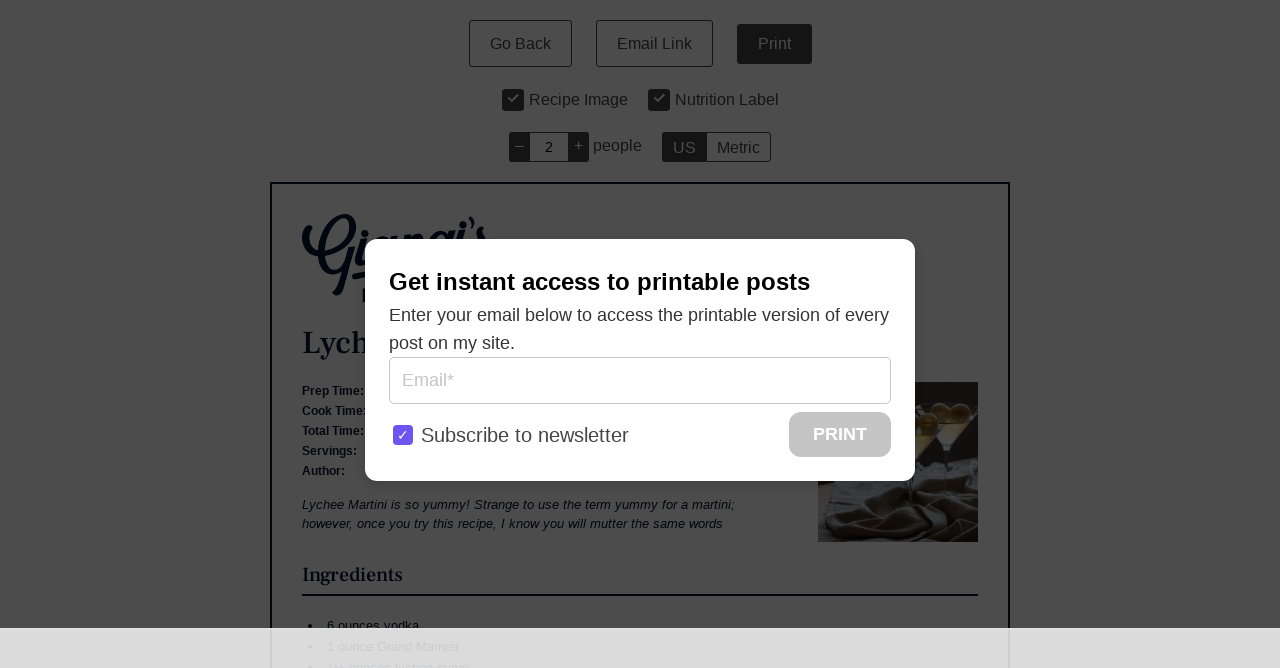

--- FILE ---
content_type: text/html; charset=UTF-8
request_url: https://www.giangiskitchen.com/wprm_print/19266
body_size: 6203
content:
<!DOCTYPE html>
<html lang="en-US">
	<head>
		<title>Lychee Martini - Giangi&#039;s Kitchen</title>
		<meta http-equiv="Content-Type" content="text/html; charset=UTF-8" />
		<meta name="viewport" content="width=device-width, initial-scale=1"/>
		<meta name="robots" content="noindex">
						<link rel="stylesheet" type="text/css" href="https://www.giangiskitchen.com/wp-content/plugins/wp-recipe-maker/dist/public-modern.css?ver=10.2.4"/><link rel="stylesheet" type="text/css" href="https://www.giangiskitchen.com/wp-content/plugins/wp-recipe-maker/dist/print.css?ver=10.2.4"/><script src="https://www.giangiskitchen.com/wp-content/plugins/wp-recipe-maker/dist/print.js?ver=10.2.4"></script><style> .tippy-box[data-theme~="wprm"] { background-color: #333333; color: #FFFFFF; } .tippy-box[data-theme~="wprm"][data-placement^="top"] > .tippy-arrow::before { border-top-color: #333333; } .tippy-box[data-theme~="wprm"][data-placement^="bottom"] > .tippy-arrow::before { border-bottom-color: #333333; } .tippy-box[data-theme~="wprm"][data-placement^="left"] > .tippy-arrow::before { border-left-color: #333333; } .tippy-box[data-theme~="wprm"][data-placement^="right"] > .tippy-arrow::before { border-right-color: #333333; } .tippy-box[data-theme~="wprm"] a { color: #FFFFFF; } .wprm-comment-rating svg { width: 20px !important; height: 20px !important; } img.wprm-comment-rating { width: 100px !important; height: 20px !important; } body { --comment-rating-star-color: #f9ab1d; } body { --wprm-popup-font-size: 16px; } body { --wprm-popup-background: #ffffff; } body { --wprm-popup-title: #000000; } body { --wprm-popup-content: #444444; } body { --wprm-popup-button-background: #444444; } body { --wprm-popup-button-text: #ffffff; } body { --wprm-popup-accent: #747B2D; }</style><script>var wprm_print_settings = {"print_remove_links":true};</script><style>@media print { .wprm-print-recipe + .wprm-print-recipe { page-break-before: always; } }</style><style type="text/css">:root {
	--gk-navy: #071633;	
	--gk-white: #FFFFFF;
	--gk-darkgrey: #666;
	--gk-grey: #eee;
	--gk-lightgrey: #f8f8f8;
	--gk-red: #c30213;
	--gk-navy-hover: #00010A;
	--gk-red-hover: #AC010A;
	--gk-yellow: #F9AB1D;
	--gk-yellow-hover: #F68F10;
}

img {max-width:100%;height:auto;}

#wprm-print-content {position:relative;width:740px;max-width:100%;box-sizing:border-box;margin:0 auto 30px auto;font-family:"Noto Sans",sans-serif;line-height:1.5;font-size:13px;color:var(--gk-navy);}

.wprm-recipe-template-giangi-recipe-print .giangi-recipe-wrap {border:2px solid var(--gk-navy);padding:30px;position:relative;}

h2,h3,h4,h5,h6 {font-family:"Frank Ruhl Libre",serif;font-weight:500;}

@media print {
	#wprm-print-content {width:auto;margin-bottom:0;border:none;padding:0;background:none;}
	.wprm-recipe-template-giangi-recipe-print .giangi-recipe-wrap {border:none;padding:0;}
}

.wprm-recipe-template-giangi-recipe-print .gkr-logo img {display:block;}
.wprm-recipe-template-giangi-recipe-print .gkr-logo {margin-bottom:10px;}

.wprm-recipe-template-giangi-recipe-print a {color:inherit;text-decoration:underline;font-weight:bold;}

.wprm-recipe-template-giangi-recipe-print .gkr-intro {display:flex;flex-direction:row-reverse;}
.wprm-recipe-template-giangi-recipe-print .wprm-recipe-image {width:160px;margin-left:30px;flex-shrink:0;}
.wprm-recipe-template-giangi-recipe-print .wprm-recipe-image img {display:block;width:100%;}
.wprm-recipe-template-giangi-recipe-print .gkr-left {flex-grow:1;min-width:0;}

.wprm-recipe-template-giangi-recipe-print h2 {margin:0 0 20px 0;font-size:32px;line-height:38px;}

.wprm-recipe-template-giangi-recipe-print .wprm-recipe-summary {font-style:italic;}

.wprm-recipe-template-giangi-recipe-print .wprm-recipe-details-container-customtable {display:table;}
.wprm-recipe-template-giangi-recipe-print .wprm-recipe-details-container-customtable>div {display:table-row;}
.wprm-recipe-template-giangi-recipe-print .wprm-recipe-details-container-customtable>div>span {display:table-cell;padding-top:2px;}
.wprm-recipe-template-giangi-recipe-print .wprm-recipe-details-container-customtable>div:first-child>span {padding-top:0;}
.wprm-recipe-template-giangi-recipe-print .wprm-recipe-details-container-customtable>div>span:first-child {padding-right:20px;}

.wprm-recipe-template-giangi-recipe-print .wprm-recipe-meta-container {display:block;font-size:12px;line-height:18px;}

.wprm-recipe-template-giangi-recipe-print .wprm-recipe-equipment-container,
.wprm-recipe-template-giangi-recipe-print .wprm-recipe-instructions-container,
.wprm-recipe-template-giangi-recipe-print .wprm-recipe-ingredients-container,
.wprm-recipe-template-giangi-recipe-print .wprm-recipe-video-container,
.wprm-recipe-template-giangi-recipe-print .wprm-recipe-notes-container,
.wprm-recipe-template-giangi-recipe-print .wprm-recipe-nutrition-container {
	margin-top:20px;
}

.wprm-recipe-template-giangi-recipe-print .wprm-recipe-summary {margin-top:15px;}

.wprm-recipe-template-giangi-recipe-print .wprm-recipe-video .fluid-width-video-wrapper-b {margin:0;}

.wprm-recipe-template-giangi-recipe-print h3 {margin:0 0 20px 0 !important;font-size:20px !important;line-height:26px !important;border-bottom:2px solid var(--gk-navy);padding-bottom:6px;}

.wprm-recipe-template-giangi-recipe-print .wprm-recipe-notes>:last-child {margin-bottom:0;}
.wprm-recipe-template-giangi-recipe-print .wprm-recipe-notes-container h3 {border-bottom:none;padding-bottom:0;margin-bottom:10px !important;}

.wprm-recipe-template-giangi-recipe-print h4, .wprm-recipe-template-giangi-recipe-print h4.wprm-recipe-group-name {margin:15px 0 10px 0 !important;font-size:18px !important;line-height:24px !important;font-weight:bold !important;font-family:inherit;letter-spacing:0;text-transform:none;}

.wprm-recipe-template-giangi-recipe-print span.wprm-recipe-servings {font-weight:inherit;}
.wprm-recipe-template-giangi-recipe-print .wprm-recipe-details-unit {font-size:inherit;}

.wprm-recipe-template-giangi-recipe-print .wprm-recipe-ingredients-header.wprm-header-has-actions {display:flex;flex-wrap:wrap;row-gap:10px;align-items:center;}
.wprm-recipe-template-giangi-recipe-print .wprm-recipe-ingredients-header.wprm-header-has-actions>span.ing {flex-grow:1;}
.wprm-recipe-template-giangi-recipe-print .wprm-recipe-ingredients-header.wprm-header-has-actions button {font-size:13px;line-height:20px;text-transform:uppercase;letter-spacing:0.0625em;padding:3px 8px;font-weight:bold;}
.wprm-recipe-template-giangi-recipe-print .wprm-recipe-ingredients-header.wprm-header-has-actions>div {margin-left:3px;}

.wprm-recipe-template-giangi-recipe-print .wprm-unit-conversion-container {color:var(--gk-navy) !important;}

.wprm-recipe-template-giangi-recipe-print .wprm-recipe-ingredients-container.oldformat .wprm-recipe-ingredient-amount, 
.wprm-recipe-template-giangi-recipe-print .wprm-recipe-ingredients-container.oldformat .wprm-recipe-ingredient-unit, 
.wprm-recipe-template-giangi-recipe-print .wprm-recipe-ingredients-container.oldformat .wprm-recipe-ingredient-name {display:none;}

.wprm-recipe-template-giangi-recipe-print ul.wprm-recipe-ingredients {padding-left:1.6em;}
.wprm-recipe-template-giangi-recipe-print ul.wprm-recipe-ingredients>li {margin:0 0 2px 0;padding-left:0.3125em;}
.wprm-recipe-template-giangi-recipe-print ul.wprm-recipe-ingredients>li:last-child {margin-bottom:0;}
.wprm-recipe-template-giangi-recipe-print ul.wprm-recipe-ingredients>li p {margin:0;}

.wprm-recipe-template-giangi-recipe-print .wprm-recipe-instructions-container .wprm-recipe-instruction-media {margin:30px 0;}
.wprm-recipe-template-giangi-recipe-print .wprm-recipe-instructions-container li:last-child .wprm-recipe-instruction-media {margin-bottom:0;}
.wprm-recipe-template-giangi-recipe-print .wprm-recipe-instructions-container .wprm-recipe-instruction-media > * {vertical-align:bottom;}

.wprm-recipe-template-giangi-recipe-print ul.wprm-recipe-instructions {list-style:none;counter-reset:ol-circles;padding-left:0;}
.wprm-recipe-template-giangi-recipe-print ul.wprm-recipe-instructions>li {counter-increment:ol-circles;padding-left:1.7777777777em;position:relative;margin:0 0 0.8em 0;list-style:none !important;}
.wprm-recipe-template-giangi-recipe-print ul.wprm-recipe-instructions>li:last-child {margin-bottom:0;}
.wprm-recipe-template-giangi-recipe-print ul.wprm-recipe-instructions>li p {margin:0;}
.wprm-recipe-template-giangi-recipe-print ul.wprm-recipe-instructions>li:before {display:block;content:counter(ol-circles);background:var(--gk-navy);border-radius:50%;text-align:center;font-weight:bold;color:var(--gk-white);position:absolute;left:0;top:0.2916666666666em;font-size:0.6666666666em;width:1.6666666666em;height:1.6666666666em;line-height:1.6666666666em;}

.wprm-recipe-template-giangi-recipe-print .wprm-recipe-notes-container {background:var(--gk-lightgrey);padding:15px;}

.wprm-recipe-template-giangi-recipe-print .wprm-recipe-equipment-container ul, 
.wprm-recipe-template-giangi-recipe-print .wprm-recipe-notes-container ul,
.wprm-recipe-template-giangi-recipe-print .wprm-recipe-notes-container ol {margin:0.8em 0;padding:0 0 0 1.6em;}

.wprm-recipe-template-giangi-recipe-print .wprm-recipe-notes-container li, 
.wprm-recipe-template-giangi-recipe-print .wprm-recipe-equipment-container li {margin:0 0 2px 0;padding:0 0 0 0.3125em;}

.wprm-recipe-template-giangi-recipe-print .wprm-nutrition-label-container-simple {font-size:13px;line-height:22px;}
.wprm-recipe-template-giangi-recipe-print .wprm-nutrition-label-container-simple .wprm-nutrition-label-text-nutrition-unit {font-size:inherit;}
.wprm-recipe-template-giangi-recipe-print .wprm-nutrition-label-container-simple .wprm-nutrition-label-text-nutrition-container {display:inline-block;}

.wprm-recipe-template-giangi-recipe-print .wprm-recipe-nutrition-container .disclaimer {font-size:12px;line-height:18px;font-style:italic;margin-top:15px;}

#wprm-print-footer {font-size:10px;line-height:18px;margin-top:20px;}
#wprm-print-footer p {margin:0;}

.notop>:first-child {margin-top:0;}
.notop>:first-child>:first-child {margin-top:0;}
.notop>:first-child>:first-child>:first-child {margin-top:0;}
.notop>:first-child>:first-child>:first-child>:first-child {margin-top:0;}

.nobot>:last-child {margin-bottom:0;}
.nobot>:last-child>:last-child {margin-bottom:0;}
.nobot>:last-child>:last-child>:last-child {margin-bottom:0;}
.nobot>:last-child>:last-child>:last-child>:last-child {margin-bottom:0;}

</style><link rel="stylesheet" type="text/css" href="https://www.giangiskitchen.com/wp-content/plugins/wp-recipe-maker-premium/dist/public-pro.css?ver=10.2.4"/><link rel="stylesheet" type="text/css" href="https://www.giangiskitchen.com/wp-content/plugins/wp-recipe-maker-premium/dist/print.css?ver=10.2.4"/><script src="https://www.giangiskitchen.com/wp-content/plugins/wp-recipe-maker-premium/dist/print.js?ver=10.2.4"></script><script>wprmp_public = { settings : {"recipe_template_mode":"modern","features_adjustable_servings":true,"adjustable_servings_round_to_decimals":"2","unit_conversion_remember":true,"unit_conversion_temperature":"none","unit_conversion_temperature_precision":"round_5","unit_conversion_system_1_temperature":"F","unit_conversion_system_2_temperature":"C","unit_conversion_advanced_servings_conversion":false,"unit_conversion_system_1_length_unit":"inch","unit_conversion_system_2_length_unit":"cm","fractions_enabled":false,"fractions_use_mixed":true,"fractions_use_symbols":true,"fractions_max_denominator":"8","unit_conversion_system_1_fractions":true,"unit_conversion_system_2_fractions":true,"unit_conversion_enabled":true,"decimal_separator":"point"} };</script><script>var wprm_print_url = "https:\/\/www.giangiskitchen.com\/lychee-martini\/";</script><style type="text/css">@font-face {font-family:Frank Ruhl Libre;font-style:normal;font-weight:500;src:url(/cf-fonts/v/frank-ruhl-libre/5.0.18/hebrew/wght/normal.woff2);unicode-range:U+0590-05FF,U+200C-2010,U+20AA,U+25CC,U+FB1D-FB4F;font-display:swap;}@font-face {font-family:Frank Ruhl Libre;font-style:normal;font-weight:500;src:url(/cf-fonts/v/frank-ruhl-libre/5.0.18/latin/wght/normal.woff2);unicode-range:U+0000-00FF,U+0131,U+0152-0153,U+02BB-02BC,U+02C6,U+02DA,U+02DC,U+0304,U+0308,U+0329,U+2000-206F,U+2074,U+20AC,U+2122,U+2191,U+2193,U+2212,U+2215,U+FEFF,U+FFFD;font-display:swap;}@font-face {font-family:Frank Ruhl Libre;font-style:normal;font-weight:500;src:url(/cf-fonts/v/frank-ruhl-libre/5.0.18/latin-ext/wght/normal.woff2);unicode-range:U+0100-02AF,U+0304,U+0308,U+0329,U+1E00-1E9F,U+1EF2-1EFF,U+2020,U+20A0-20AB,U+20AD-20CF,U+2113,U+2C60-2C7F,U+A720-A7FF;font-display:swap;}</style>			</head>
	<body class="wprm-print wprm-print-recipe">
				<div id="wprm-print-header">
			<div id="wprm-print-header-main">
								<a href="https://www.giangiskitchen.com/lychee-martini/" id="wprm-print-button-back" class="wprm-print-button">Go Back</a>
				<a href="#" id="wprm-print-button-email" class="wprm-print-button">Email Link</a>				<button id="wprm-print-button-print" class="wprm-print-button" type="button">Print</button>
			</div>
						<div id="wprm-print-header-options"><div class="wprm-print-toggle-container"><input type="checkbox" id="wprm-print-toggle-recipe-image" class="wprm-print-toggle" value="1" checked="checked"/><label for="wprm-print-toggle-recipe-image">Recipe Image</label></div><div class="wprm-print-toggle-container"><input type="checkbox" id="wprm-print-toggle-recipe-nutrition" class="wprm-print-toggle" value="1"  checked="checked"/><label for="wprm-print-toggle-recipe-nutrition">Nutrition Label</label></div><div class="wprm-print-spacer"></div><div class="wprm-print-spacer"></div><div id="wprm-print-servings-container"><span class="wprm-print-servings-decrement wprm-print-servings-change">–</span><input id="wprm-print-servings" type="text" value="2" min="1"><span class="wprm-print-servings-increment wprm-print-servings-change">+</span>&nbsp;<span id="wprm-print-servings-unit">servings</span></div><div id="wprm-print-unit-conversion-container" class="wprm-print-option-container"><a href="#" role="button" class="wprm-unit-conversion wprm-print-option wprmpuc-active" data-system="1" aria-label="Change unit system to US">US</a><a href="#" role="button" class="wprm-unit-conversion wprm-print-option" data-system="2" aria-label="Change unit system to Metric">Metric</a></div></div>
					</div>
		<div id="wprm-print-content" class="wprm-print-has-footer"><div id="wprm-print-recipe-0" data-recipe-id="19266" class="wprm-print-recipe wprm-print-recipe-19266"  data-servings="2"><div class="wprm-recipe wprm-recipe-template-giangi-recipe-print"><div class="giangi-recipe-wrap notop nobot">

	<div class="gkr-logo"><img src="/wp-content/themes/gk2023/images/logo.svg" width="193" height="100" alt="Giangi's Kitchen" /></div>
	
	<h2 class="wprm-recipe-name wprm-block-text-500">Lychee Martini</h2>
	
	<div class="gkr-intro">
		
		<div class="wprm-recipe-image wprm-block-image-normal"><img style="border-width: 0px;border-style: solid;border-color: #666666;" width="240" height="240" src="https://www.giangiskitchen.com/wp-content/uploads/2021/12/lychee-martini35-1-of-1-scaled-240x240.jpg" class="skip-lazy disable-lazyload attachment-240x240 size-240x240" alt="Lychee martini" decoding="async" loading="lazy" srcset="https://www.giangiskitchen.com/wp-content/uploads/2021/12/lychee-martini35-1-of-1-scaled-240x240.jpg 240w, https://www.giangiskitchen.com/wp-content/uploads/2021/12/lychee-martini35-1-of-1-scaled-150x150.jpg 150w, https://www.giangiskitchen.com/wp-content/uploads/2021/12/lychee-martini35-1-of-1-scaled-500x500.jpg 500w, https://www.giangiskitchen.com/wp-content/uploads/2021/12/lychee-martini35-1-of-1-scaled-220x220.jpg 220w, https://www.giangiskitchen.com/wp-content/uploads/2021/12/lychee-martini35-1-of-1-scaled-320x320.jpg 320w, https://www.giangiskitchen.com/wp-content/uploads/2021/12/lychee-martini35-1-of-1-scaled-450x450.jpg 450w, https://www.giangiskitchen.com/wp-content/uploads/2021/12/lychee-martini35-1-of-1-scaled-480x480.jpg 480w, https://www.giangiskitchen.com/wp-content/uploads/2021/12/lychee-martini35-1-of-1-scaled-960x960.jpg 960w" sizes="auto, (max-width: 280px) calc(100vw - 40px), 240px" /></div>
		
		<div class="gkr-left">
			<div class="wprm-recipe-meta-container wprm-recipe-custom-container wprm-recipe-details-container wprm-recipe-details-container-customtable wprm-block-text-normal"><div class="wprm-recipe-block-container wprm-recipe-block-container-customtable wprm-block-text-normal wprm-recipe-time-container wprm-recipe-prep-time-container" style=""><span class="wprm-recipe-details-label wprm-block-text-bold wprm-recipe-time-label wprm-recipe-prep-time-label">Prep Time: </span><span class="wprm-recipe-time wprm-block-text-normal"><span class="wprm-recipe-details wprm-recipe-details-minutes wprm-recipe-prep_time wprm-recipe-prep_time-minutes">2<span class="sr-only screen-reader-text wprm-screen-reader-text"> minutes</span></span> <span class="wprm-recipe-details-unit wprm-recipe-details-minutes wprm-recipe-prep_time-unit wprm-recipe-prep_timeunit-minutes" aria-hidden="true">minutes</span></span></div><div class="wprm-recipe-block-container wprm-recipe-block-container-customtable wprm-block-text-normal wprm-recipe-time-container wprm-recipe-cook-time-container" style=""><span class="wprm-recipe-details-label wprm-block-text-bold wprm-recipe-time-label wprm-recipe-cook-time-label">Cook Time: </span><span class="wprm-recipe-time wprm-block-text-normal"><span class="wprm-recipe-details wprm-recipe-details-minutes wprm-recipe-cook_time wprm-recipe-cook_time-minutes">2<span class="sr-only screen-reader-text wprm-screen-reader-text"> minutes</span></span> <span class="wprm-recipe-details-unit wprm-recipe-details-minutes wprm-recipe-cook_time-unit wprm-recipe-cook_timeunit-minutes" aria-hidden="true">minutes</span></span></div><div class="wprm-recipe-block-container wprm-recipe-block-container-customtable wprm-block-text-normal wprm-recipe-time-container wprm-recipe-total-time-container" style=""><span class="wprm-recipe-details-label wprm-block-text-bold wprm-recipe-time-label wprm-recipe-total-time-label">Total Time: </span><span class="wprm-recipe-time wprm-block-text-normal"><span class="wprm-recipe-details wprm-recipe-details-minutes wprm-recipe-total_time wprm-recipe-total_time-minutes">4<span class="sr-only screen-reader-text wprm-screen-reader-text"> minutes</span></span> <span class="wprm-recipe-details-unit wprm-recipe-details-minutes wprm-recipe-total_time-unit wprm-recipe-total_timeunit-minutes" aria-hidden="true">minutes</span></span></div><div class="wprm-recipe-block-container wprm-recipe-block-container-customtable wprm-block-text-normal wprm-recipe-servings-container" style=""><span class="wprm-recipe-details-label wprm-block-text-bold wprm-recipe-servings-label">Servings: </span><span class="wprm-recipe-servings-with-unit"><span class="wprm-recipe-servings wprm-recipe-details wprm-recipe-servings-19266 wprm-recipe-servings-adjustable-tooltip wprm-block-text-normal" data-recipe="19266" aria-label="Adjust recipe servings">2</span> <span class="wprm-recipe-servings-unit wprm-recipe-details-unit wprm-block-text-normal">people</span></span></div><div class="wprm-recipe-block-container wprm-recipe-block-container-customtable wprm-block-text-normal wprm-recipe-author-container" style=""><span class="wprm-recipe-details-label wprm-block-text-bold wprm-recipe-author-label">Author: </span><span class="wprm-recipe-details wprm-recipe-author wprm-block-text-normal"><a href="https://www.giangiskitchen.com/my-story/" target="_self">Giangi Townsend</a></span></div></div>

			<div class="wprm-recipe-summary wprm-block-text-normal"><span style="display: block;">Lychee Martini is so yummy! Strange to use the term yummy for a martini; however, once you try this recipe, I know you will mutter the same words</span></div>
		</div>
	</div>

	<div id="recipe-19266-ingredients" class="wprm-recipe-ingredients-container wprm-recipe-ingredients-no-images wprm-recipe-19266-ingredients-container wprm-block-text-normal wprm-ingredient-style-regular wprm-recipe-images-before" data-recipe="19266" data-servings="2"><h3 class="wprm-recipe-header wprm-recipe-ingredients-header wprm-block-text-medium wprm-align-left wprm-header-decoration-none" style="">Ingredients</h3><div class="wprm-recipe-ingredient-group"><ul class="wprm-recipe-ingredients"><li class="wprm-recipe-ingredient" style="list-style-type: disc;" data-uid="0"><span class="wprm-recipe-ingredient-amount">6</span>&#32;<span class="wprm-recipe-ingredient-unit">ounces</span>&#32;<span class="wprm-recipe-ingredient-name">vodka</span></li><li class="wprm-recipe-ingredient" style="list-style-type: disc;" data-uid="1"><span class="wprm-recipe-ingredient-amount">1</span>&#32;<span class="wprm-recipe-ingredient-unit">ounce</span>&#32;<span class="wprm-recipe-ingredient-name">Grand Marnier</span></li><li class="wprm-recipe-ingredient" style="list-style-type: disc;" data-uid="2"><span class="wprm-recipe-ingredient-amount">1½</span>&#32;<span class="wprm-recipe-ingredient-unit">ounces</span>&#32;<span class="wprm-recipe-ingredient-name">lychee syrup</span>,&#32;<span class="wprm-recipe-ingredient-notes wprm-recipe-ingredient-notes-normal"><a href="https://amzn.to/3p3feas" target="_blank" rel="nofollow sponsored noopener"></a></span></li><li class="wprm-recipe-ingredient" style="list-style-type: disc;" data-uid="3"><span class="wprm-recipe-ingredient-amount">4</span>&#32;<span class="wprm-recipe-ingredient-name">lychees </span>,&#32;<span class="wprm-recipe-ingredient-notes wprm-recipe-ingredient-notes-normal">for garnish</span></li></ul></div><div class="wprm-unit-conversion-container wprm-unit-conversion-container-19266 wprm-unit-conversion-container-links wprm-block-text-normal" style=""><a href="#" role="button" class="wprm-unit-conversion wprmpuc-active" data-system="1" data-recipe="19266" style="" aria-label="Change unit system to US">US</a> - <a href="#" role="button" class="wprm-unit-conversion" data-system="2" data-recipe="19266" style="" aria-label="Change unit system to Metric">Metric</a></div></div>

	<div id="recipe-19266-instructions" class="wprm-recipe-instructions-container wprm-recipe-19266-instructions-container wprm-block-text-normal" data-recipe="19266"><h3 class="wprm-recipe-header wprm-recipe-instructions-header wprm-block-text-medium wprm-align-left wprm-header-decoration-none" style="">Instructions</h3><div class="wprm-recipe-instruction-group"><ul class="wprm-recipe-instructions"><li id="wprm-recipe-19266-step-0-0" class="wprm-recipe-instruction" style="list-style-type: decimal;"><div class="wprm-recipe-instruction-text"><span style="display: block;">Place your martini glasses in the freezer a couple of minutes before serving, optional.</span></div></li><li id="wprm-recipe-19266-step-0-1" class="wprm-recipe-instruction" style="list-style-type: decimal;"><div class="wprm-recipe-instruction-text"><span style="display: block;">In a martini shaker add the vodka, Grand Marnier, lychee syrup, and fill with ice cubes. Shake vigorously for a couple of seconds.</span></div></li><li id="wprm-recipe-19266-step-0-2" class="wprm-recipe-instruction" style="list-style-type: decimal;"><div class="wprm-recipe-instruction-text"><span style="display: block;">Pour into 2 martini glasses and garnish with two lychees per glass. </span></div></li></ul></div></div>
		
	

	
	
		<div class="wprm-recipe-nutrition-container">
		<div id="recipe-19266-nutrition" class="wprm-nutrition-label-shortcode-container"><h3 class="wprm-recipe-header wprm-recipe-nutrition-header wprm-block-text-medium wprm-align-left wprm-header-decoration-none" style="">Nutrition</h3><div class="wprm-nutrition-label-container wprm-nutrition-label-container-simple wprm-block-text-normal" style="text-align: left;"><span class="wprm-nutrition-label-text-nutrition-container wprm-nutrition-label-text-nutrition-container-calories"><span class="wprm-nutrition-label-text-nutrition-label  wprm-block-text-normal" style="color: var(--gk-navy)">Calories: </span><span class="wprm-nutrition-label-text-nutrition-value" style="color: var(--gk-navy)">253</span><span class="wprm-nutrition-label-text-nutrition-unit" style="color: var(--gk-navy)">kcal</span></span><span style="color: var(--gk-navy)"> | </span><span class="wprm-nutrition-label-text-nutrition-container wprm-nutrition-label-text-nutrition-container-carbohydrates"><span class="wprm-nutrition-label-text-nutrition-label  wprm-block-text-normal" style="color: var(--gk-navy)">Carbohydrates: </span><span class="wprm-nutrition-label-text-nutrition-value" style="color: var(--gk-navy)">8</span><span class="wprm-nutrition-label-text-nutrition-unit" style="color: var(--gk-navy)">g</span></span><span style="color: var(--gk-navy)"> | </span><span class="wprm-nutrition-label-text-nutrition-container wprm-nutrition-label-text-nutrition-container-protein"><span class="wprm-nutrition-label-text-nutrition-label  wprm-block-text-normal" style="color: var(--gk-navy)">Protein: </span><span class="wprm-nutrition-label-text-nutrition-value" style="color: var(--gk-navy)">1</span><span class="wprm-nutrition-label-text-nutrition-unit" style="color: var(--gk-navy)">g</span></span><span style="color: var(--gk-navy)"> | </span><span class="wprm-nutrition-label-text-nutrition-container wprm-nutrition-label-text-nutrition-container-fat"><span class="wprm-nutrition-label-text-nutrition-label  wprm-block-text-normal" style="color: var(--gk-navy)">Fat: </span><span class="wprm-nutrition-label-text-nutrition-value" style="color: var(--gk-navy)">1</span><span class="wprm-nutrition-label-text-nutrition-unit" style="color: var(--gk-navy)">g</span></span><span style="color: var(--gk-navy)"> | </span><span class="wprm-nutrition-label-text-nutrition-container wprm-nutrition-label-text-nutrition-container-saturated_fat"><span class="wprm-nutrition-label-text-nutrition-label  wprm-block-text-normal" style="color: var(--gk-navy)">Saturated Fat: </span><span class="wprm-nutrition-label-text-nutrition-value" style="color: var(--gk-navy)">1</span><span class="wprm-nutrition-label-text-nutrition-unit" style="color: var(--gk-navy)">g</span></span><span style="color: var(--gk-navy)"> | </span><span class="wprm-nutrition-label-text-nutrition-container wprm-nutrition-label-text-nutrition-container-polyunsaturated_fat"><span class="wprm-nutrition-label-text-nutrition-label  wprm-block-text-normal" style="color: var(--gk-navy)">Polyunsaturated Fat: </span><span class="wprm-nutrition-label-text-nutrition-value" style="color: var(--gk-navy)">1</span><span class="wprm-nutrition-label-text-nutrition-unit" style="color: var(--gk-navy)">g</span></span><span style="color: var(--gk-navy)"> | </span><span class="wprm-nutrition-label-text-nutrition-container wprm-nutrition-label-text-nutrition-container-monounsaturated_fat"><span class="wprm-nutrition-label-text-nutrition-label  wprm-block-text-normal" style="color: var(--gk-navy)">Monounsaturated Fat: </span><span class="wprm-nutrition-label-text-nutrition-value" style="color: var(--gk-navy)">1</span><span class="wprm-nutrition-label-text-nutrition-unit" style="color: var(--gk-navy)">g</span></span><span style="color: var(--gk-navy)"> | </span><span class="wprm-nutrition-label-text-nutrition-container wprm-nutrition-label-text-nutrition-container-sodium"><span class="wprm-nutrition-label-text-nutrition-label  wprm-block-text-normal" style="color: var(--gk-navy)">Sodium: </span><span class="wprm-nutrition-label-text-nutrition-value" style="color: var(--gk-navy)">2</span><span class="wprm-nutrition-label-text-nutrition-unit" style="color: var(--gk-navy)">mg</span></span><span style="color: var(--gk-navy)"> | </span><span class="wprm-nutrition-label-text-nutrition-container wprm-nutrition-label-text-nutrition-container-potassium"><span class="wprm-nutrition-label-text-nutrition-label  wprm-block-text-normal" style="color: var(--gk-navy)">Potassium: </span><span class="wprm-nutrition-label-text-nutrition-value" style="color: var(--gk-navy)">39</span><span class="wprm-nutrition-label-text-nutrition-unit" style="color: var(--gk-navy)">mg</span></span><span style="color: var(--gk-navy)"> | </span><span class="wprm-nutrition-label-text-nutrition-container wprm-nutrition-label-text-nutrition-container-fiber"><span class="wprm-nutrition-label-text-nutrition-label  wprm-block-text-normal" style="color: var(--gk-navy)">Fiber: </span><span class="wprm-nutrition-label-text-nutrition-value" style="color: var(--gk-navy)">1</span><span class="wprm-nutrition-label-text-nutrition-unit" style="color: var(--gk-navy)">g</span></span><span style="color: var(--gk-navy)"> | </span><span class="wprm-nutrition-label-text-nutrition-container wprm-nutrition-label-text-nutrition-container-sugar"><span class="wprm-nutrition-label-text-nutrition-label  wprm-block-text-normal" style="color: var(--gk-navy)">Sugar: </span><span class="wprm-nutrition-label-text-nutrition-value" style="color: var(--gk-navy)">8</span><span class="wprm-nutrition-label-text-nutrition-unit" style="color: var(--gk-navy)">g</span></span><span style="color: var(--gk-navy)"> | </span><span class="wprm-nutrition-label-text-nutrition-container wprm-nutrition-label-text-nutrition-container-vitamin_c"><span class="wprm-nutrition-label-text-nutrition-label  wprm-block-text-normal" style="color: var(--gk-navy)">Vitamin C: </span><span class="wprm-nutrition-label-text-nutrition-value" style="color: var(--gk-navy)">14</span><span class="wprm-nutrition-label-text-nutrition-unit" style="color: var(--gk-navy)">mg</span></span><span style="color: var(--gk-navy)"> | </span><span class="wprm-nutrition-label-text-nutrition-container wprm-nutrition-label-text-nutrition-container-calcium"><span class="wprm-nutrition-label-text-nutrition-label  wprm-block-text-normal" style="color: var(--gk-navy)">Calcium: </span><span class="wprm-nutrition-label-text-nutrition-value" style="color: var(--gk-navy)">1</span><span class="wprm-nutrition-label-text-nutrition-unit" style="color: var(--gk-navy)">mg</span></span><span style="color: var(--gk-navy)"> | </span><span class="wprm-nutrition-label-text-nutrition-container wprm-nutrition-label-text-nutrition-container-iron"><span class="wprm-nutrition-label-text-nutrition-label  wprm-block-text-normal" style="color: var(--gk-navy)">Iron: </span><span class="wprm-nutrition-label-text-nutrition-value" style="color: var(--gk-navy)">1</span><span class="wprm-nutrition-label-text-nutrition-unit" style="color: var(--gk-navy)">mg</span></span></div></div>		<p class="disclaimer">Giangi's Kitchen provides nutritional information, but these figures should be considered estimates, as a registered dietician does not calculate them.</p>
	</div>
	
</div>

</div></div><div id="wprm-print-footer"><p>https://www.giangiskitchen.com/lychee-martini/</p><p>© 2026 Giangi’s Kitchen</p></div></div><script>window.wprm_recipes = {"recipe-19266":{"type":"food","name":"Lychee Martini","slug":"wprm-lychee-martini","image_url":"https:\/\/www.giangiskitchen.com\/wp-content\/uploads\/2021\/12\/lychee-martini35-1-of-1-scaled.jpg","rating":{"count":200,"total":1000,"average":5,"type":{"comment":77,"no_comment":0,"user":123},"user":0},"ingredients":[{"uid":0,"amount":"6","unit":"ounces","name":"vodka","notes":"","link":{"url":"","nofollow":"default"},"converted":{"2":{"amount":"170.1","unit":"ml","unit_id":12318}},"unit_id":12248,"id":2950,"conversion_item_snapshot":{"amount":"6","unit":"ounces","timestamp":1768806548000},"type":"ingredient","unit_systems":{"unit-system-1":{"amount":"6","unit":"ounces","unitParsed":"ounces"},"unit-system-2":{"amount":"170.1","unit":"ml","unitParsed":"ml"}}},{"uid":1,"amount":"1","unit":"ounce","name":"Grand Marnier","notes":"","link":{"url":"","nofollow":"default"},"converted":{"2":{"amount":"28.35","unit":"ml","unit_id":12318}},"unit_id":12319,"id":12315,"conversion_item_snapshot":{"amount":"1","unit":"ounce","timestamp":1768806548000},"type":"ingredient","unit_systems":{"unit-system-1":{"amount":"1","unit":"ounce","unitParsed":"ounce"},"unit-system-2":{"amount":"28.35","unit":"ml","unitParsed":"ml"}}},{"uid":2,"amount":"1\u00bd","unit":"ounces","name":"lychee syrup","notes":"<a href=\"https:\/\/amzn.to\/3p3feas\" target=\"_blank\" rel=\"nofollow sponsored noopener\"><\/a>","link":{"url":"","nofollow":"default"},"converted":{"2":{"amount":"42.52","unit":"ml","unit_id":12318}},"unit_id":12248,"id":12316,"conversion_item_snapshot":{"amount":"1\u00bd","unit":"ounces","timestamp":1768806548000},"type":"ingredient","unit_systems":{"unit-system-1":{"amount":"1\u00bd","unit":"ounces","unitParsed":"ounces"},"unit-system-2":{"amount":"42.52","unit":"ml","unitParsed":"ml"}}},{"uid":3,"amount":"4","unit":"","name":"lychees ","notes":"for garnish","link":{"url":"","nofollow":"default"},"converted":{"2":{"amount":"4","unit":""}},"id":12317,"conversion_item_snapshot":{"amount":"4","unit":"","timestamp":1768806548000},"type":"ingredient","unit_systems":{"unit-system-1":{"amount":"4","unit":"","unitParsed":""},"unit-system-2":{"amount":"4","unit":"","unitParsed":""}}}],"originalServings":"2","originalServingsParsed":2,"currentServings":"2","currentServingsParsed":2,"currentServingsFormatted":"2","currentServingsMultiplier":1,"originalSystem":1,"currentSystem":1,"unitSystems":[1,2],"originalAdvancedServings":{"shape":"round","unit":"inch","diameter":0,"width":0,"length":0,"height":0},"currentAdvancedServings":{"shape":"round","unit":"inch","diameter":0,"width":0,"length":0,"height":0}}}</script>		<div id="wprm-print-footer-ad"><!-- AdThrive Head Tag Manual -->
<script data-no-optimize="1" data-cfasync="false">
(function(w, d) {
	w.adthrive = w.adthrive || {};
	w.adthrive.cmd = w.
	adthrive.cmd || [];
	w.adthrive.plugin = 'adthrive-ads-manual';
	w.adthrive.host = 'ads.adthrive.com';var s = d.createElement('script');
	s.async = true;
	s.referrerpolicy='no-referrer-when-downgrade';
	s.src = 'https://' + w.adthrive.host + '/sites/65fb1a3ad213ee5f76bfbd53/ads.min.js?referrer=' + w.encodeURIComponent(w.location.href) + '&cb=' + (Math.floor(Math.random() * 100) + 1);
	var n = d.getElementsByTagName('script')[0];
	n.parentNode.insertBefore(s, n);
})(window, document);
</script>
<!-- End of AdThrive Head Tag --></div>		<div id="print-pdf"></div>
			<script defer src="https://static.cloudflareinsights.com/beacon.min.js/vcd15cbe7772f49c399c6a5babf22c1241717689176015" integrity="sha512-ZpsOmlRQV6y907TI0dKBHq9Md29nnaEIPlkf84rnaERnq6zvWvPUqr2ft8M1aS28oN72PdrCzSjY4U6VaAw1EQ==" data-cf-beacon='{"rayId":"9c04813ee9715401","version":"2025.9.1","serverTiming":{"name":{"cfExtPri":true,"cfEdge":true,"cfOrigin":true,"cfL4":true,"cfSpeedBrain":true,"cfCacheStatus":true}},"token":"0b76b5f4e0f349ecb0579776e4f33faa","b":1}' crossorigin="anonymous"></script>
</body>
</html>

--- FILE ---
content_type: text/html
request_url: https://api.intentiq.com/profiles_engine/ProfilesEngineServlet?at=39&mi=10&dpi=936734067&pt=17&dpn=1&iiqidtype=2&iiqpcid=373eb7d8-cf45-4868-9392-e94c903b65a7&iiqpciddate=1768806552008&pcid=066d3f1d-5bfc-4df4-94eb-11276d0db3cc&idtype=3&gdpr=0&japs=false&jaesc=0&jafc=0&jaensc=0&jsver=0.33&testGroup=A&source=pbjs&ABTestingConfigurationSource=group&abtg=A&vrref=https%3A%2F%2Fwww.giangiskitchen.com%2Fwprm_print%2F19266
body_size: 54
content:
{"abPercentage":97,"adt":1,"ct":2,"isOptedOut":false,"data":{"eids":[]},"dbsaved":"false","ls":true,"cttl":86400000,"abTestUuid":"g_f5b3f6b5-7c12-4da4-a4bb-3060684cfd25","tc":9,"sid":-300933957}

--- FILE ---
content_type: text/html; charset=utf-8
request_url: https://www.google.com/recaptcha/api2/aframe
body_size: 267
content:
<!DOCTYPE HTML><html><head><meta http-equiv="content-type" content="text/html; charset=UTF-8"></head><body><script nonce="oVdRN6pUEC055npY4G2EVw">/** Anti-fraud and anti-abuse applications only. See google.com/recaptcha */ try{var clients={'sodar':'https://pagead2.googlesyndication.com/pagead/sodar?'};window.addEventListener("message",function(a){try{if(a.source===window.parent){var b=JSON.parse(a.data);var c=clients[b['id']];if(c){var d=document.createElement('img');d.src=c+b['params']+'&rc='+(localStorage.getItem("rc::a")?sessionStorage.getItem("rc::b"):"");window.document.body.appendChild(d);sessionStorage.setItem("rc::e",parseInt(sessionStorage.getItem("rc::e")||0)+1);localStorage.setItem("rc::h",'1768806557974');}}}catch(b){}});window.parent.postMessage("_grecaptcha_ready", "*");}catch(b){}</script></body></html>

--- FILE ---
content_type: text/plain
request_url: https://rtb.openx.net/openrtbb/prebidjs
body_size: -228
content:
{"id":"67c2e18e-872b-45ba-9408-5588c29e3ea2","nbr":0}

--- FILE ---
content_type: text/plain
request_url: https://rtb.openx.net/openrtbb/prebidjs
body_size: -228
content:
{"id":"fac79251-af51-42d3-93ad-d4090e6d7d0f","nbr":0}

--- FILE ---
content_type: text/plain; charset=UTF-8
request_url: https://at.teads.tv/fpc?analytics_tag_id=PUB_17002&tfpvi=&gdpr_consent=&gdpr_status=22&gdpr_reason=220&ccpa_consent=&sv=prebid-v1
body_size: 56
content:
NDNkNDYxOGMtNTYyMy00MjgzLTg3NzgtOTUxZDFlZWQ0ZTJhIzktNg==

--- FILE ---
content_type: text/plain
request_url: https://rtb.openx.net/openrtbb/prebidjs
body_size: -85
content:
{"id":"7861e07a-7138-4829-bec3-098696c74a5c","nbr":0}

--- FILE ---
content_type: image/svg+xml
request_url: https://www.giangiskitchen.com/wp-content/themes/gk2023/images/logo.svg
body_size: 10745
content:
<?xml version="1.0" encoding="UTF-8"?>
<svg width="232px" height="120px" viewBox="0 0 232 120" version="1.1" xmlns="http://www.w3.org/2000/svg" xmlns:xlink="http://www.w3.org/1999/xlink">
    <title>Logo/Vertical</title>
    <g id="Logo/Vertical" stroke="none" stroke-width="1" fill="none" fill-rule="evenodd">
        <path d="M130.791151,117.453373 L130.791151,120 L113.039662,120 L113.039662,117.453373 L130.791151,117.453373 Z M117.807884,88.822809 C120.123012,88.822809 121.773128,89.5100459 122.62105,89.9682038 L122.62105,93.1968467 C121.635292,92.6923509 120.077284,92.0514519 118.060693,92.0514519 C114.714733,92.0514519 112.606033,94.4564547 112.606033,97.3868382 C112.606033,100.340064 114.691216,102.721572 117.945721,102.721572 C120.077284,102.721572 121.704537,102.102863 122.735369,101.576177 L122.735369,104.850505 C121.887447,105.308663 120.008693,105.949562 117.693565,105.949562 C112.720352,105.949562 109.076509,102.217729 109.076509,97.3868382 C109.076509,92.5781377 112.720352,88.822809 117.807884,88.822809 Z M156.729267,88.891859 L165.758526,97.5701013 L166.812223,98.5086072 L166.812223,89.1431279 L170.296019,89.1431279 L170.296019,105.880904 L170.1817,105.880904 L161.129578,97.2039666 L160.051711,96.2641554 L160.051711,105.628982 L156.591431,105.628982 L156.591431,88.891859 L156.729267,88.891859 Z M108.547113,89.1432585 L108.547113,92.0977898 L103.918164,92.0977898 L103.918164,105.629113 L100.38864,105.629113 L100.38864,92.0977898 L95.7825552,92.0977898 L95.7825552,89.1432585 L108.547113,89.1432585 Z M92.8482748,89.1435195 L92.8482748,105.629374 L89.3187505,105.629374 L89.3187505,89.1435195 L92.8482748,89.1435195 Z M76.4599939,89.1435848 L76.4599939,96.9283539 L82.8762418,89.1435848 L87.0472603,89.1435848 L81.2039149,96.0355333 L87.1393689,105.629439 L83.1969889,105.629439 L78.8201959,98.3021751 L76.4599939,100.981942 L76.4599939,105.629439 L72.9298164,105.629439 L72.9298164,89.1435848 L76.4599939,89.1435848 Z M153.266244,89.1433237 L153.266244,92.0978551 L146.184985,92.0978551 L146.184985,95.8525312 L152.189031,95.8525312 L152.189031,98.6921967 L146.184985,98.6921967 L146.184985,102.675299 L153.609855,102.675299 L153.609855,105.629178 L142.655461,105.629178 L142.655461,89.1433237 L153.266244,89.1433237 Z M129.200546,89.1433237 L129.200546,95.8068459 L136.007439,95.8068459 L136.007439,89.1433237 L139.53631,89.1433237 L139.53631,105.629178 L136.007439,105.629178 L136.007439,98.737882 L129.200546,98.737882 L129.200546,105.629178 L125.671022,105.629178 L125.671022,89.1433237 L129.200546,89.1433237 Z M56.8692724,1.06833334 C59.8245875,2.31423578 62.07243,4.61546783 63.5494344,7.90741748 C64.5129821,10.2314922 65.0179464,12.6612956 65.0610611,15.1511425 C65.102216,17.6201048 64.7318217,20.1027726 63.9596771,22.5319234 C62.6342273,26.5450476 60.7090917,30.1626679 58.235877,33.2888453 C55.7705013,36.405233 52.8752854,39.1404751 49.6305793,41.4175592 C46.3910992,43.693338 42.7897171,45.5827501 38.927034,47.0342362 C35.2551006,48.4152365 31.4401049,49.4783979 27.578075,50.1976145 C27.7015397,51.4559172 27.953042,52.9256774 28.3267026,54.5775261 C28.7565428,56.4754225 29.3869317,58.3276336 30.1989248,60.0826005 C31.0004658,61.8147246 32.0162737,63.3504022 33.2182587,64.6478637 C34.3555716,65.8767973 35.6940864,66.5601184 37.3115401,66.7389435 C39.0158763,66.9738963 40.5732307,66.8498935 41.9600862,66.3715035 C43.365886,65.8859344 44.6527938,65.1105902 45.7848807,64.0683135 C46.9359119,63.0064574 47.9791565,61.7148697 48.8845647,60.229446 C49.7958522,58.7303166 50.6248299,57.0810786 51.3479806,55.3261117 L55.8965791,39.5803589 L63.9733954,38.8644056 L58.7878755,56.9185696 C58.2443693,58.6604834 57.6139804,60.8520708 56.9117338,63.4502571 C56.2016481,66.0719387 55.4922157,68.7066732 54.784743,71.3551132 C54.0746573,74.0042059 53.4161786,76.4444517 52.8060406,78.6765032 C52.1945961,80.90986 51.7438517,82.5264658 51.4570738,83.5263204 C51.1408995,84.6978211 50.8103536,86.0129041 50.475235,87.4239261 C50.1335839,88.8636646 49.6632419,90.2720761 49.076621,91.6106543 C48.4802013,92.9707699 47.7015241,94.1899139 46.7621467,95.2354538 C45.785534,96.3208051 44.4953599,97.0830964 42.9275534,97.4988323 L42.8726802,97.51058 C42.3958057,97.5947714 41.9319963,97.6254458 41.4832117,97.6019505 C40.6868967,97.5601811 39.9376159,97.3493762 39.2438615,96.9714938 C38.2143353,96.4102177 37.2592798,95.5696089 36.4048253,94.4744678 L35.9194586,93.8538008 L36.4949742,93.4537285 C37.7021852,92.6150775 38.7447765,91.631539 39.5946582,90.5305242 C40.4432335,89.374687 41.2944217,87.8853473 42.1168668,86.1160223 C42.9464978,84.3277705 43.740853,82.3633041 44.4777221,80.2780981 C45.2198171,78.1700494 45.9344756,75.9229871 46.6001401,73.5989124 C47.0659092,71.9738222 47.5179601,70.3343739 47.9497601,68.7027573 C47.018875,69.331256 46.0403025,69.8984059 45.0225348,70.3996385 C43.3175453,71.2350262 41.5335122,71.8204503 39.7194295,72.1382892 C37.8909752,72.4593913 36.0272453,72.4894131 34.1798467,72.2290071 C32.2932529,71.9607693 30.4759039,71.2696165 28.7787534,70.1744755 C27.0652716,69.1583046 25.5804282,67.8380005 24.3915083,66.26708 C23.2313316,64.7340131 22.2573318,63.0508374 21.4989054,61.2638909 C20.7443986,59.4854288 20.1858675,57.5888376 19.8402969,55.6269819 C19.5430669,53.9431535 19.3216142,52.2469249 19.1818181,50.5748442 C16.2879087,50.3620814 13.5527397,49.6520019 11.0390234,48.4596165 C8.26335268,47.1451861 5.88551289,44.965999 3.9714825,41.9807933 C2.66889664,39.9308302 1.67268629,37.6935575 1.00898155,35.3296713 C0.347236578,32.9788382 0.00819843133,30.5888462 0.000176109632,28.22496 C-0.00878613861,25.859116 0.324372733,23.578116 0.987424214,21.4446141 C1.65439521,19.296754 2.6832682,17.3681832 4.04660656,15.7111134 C4.7240296,14.9168424 5.50662633,14.3216287 6.38002517,13.9333039 C7.26322281,13.5423686 8.12812937,13.3648487 8.95253427,13.408576 C9.82462661,13.4568719 10.6157156,13.735552 11.3081635,14.2393952 C12.0482988,14.777176 12.52452,15.5368567 12.7231088,16.4975526 L12.7864743,16.8069071 L12.6127091,17.0412072 C11.3532379,18.731562 10.4007955,20.6144476 9.78151193,22.6389574 C9.16157513,24.6628147 8.87087768,26.7480207 8.91921838,28.8364899 C8.96625257,30.9177801 9.34513913,32.9729643 10.045426,34.9433045 C10.7339544,36.8868862 11.7693599,38.6177051 13.1215929,40.0868127 C14.0465987,41.1003729 15.0826575,41.9083495 16.2055989,42.4918156 C17.1201527,42.9682476 18.0843536,43.3448247 19.0818705,43.6169784 C19.2464902,39.5836221 19.8729595,35.5202442 20.9462537,31.5286573 C22.0868329,27.2818856 23.6755434,23.18457 25.6686174,19.3496184 C26.802664,17.1867474 28.1281137,15.0676038 29.6116506,13.0489677 C31.0984537,11.0251105 32.7635948,9.17028873 34.5593865,7.53606154 C36.3610574,5.89596054 38.3606639,4.45491676 40.5046392,3.252089 C42.6564536,2.04469272 44.9950982,1.13620859 47.4552478,0.55208985 C50.7874898,-0.328330467 53.9603381,-0.155379108 56.8692724,1.06833334 Z M216.861961,15.202049 C217.408734,15.4376544 217.747119,15.6628175 217.958773,15.9317079 C218.44218,16.483847 218.616598,17.167168 218.422582,17.8237305 C218.232486,18.3784802 217.824856,18.7570152 217.201653,18.9730413 C217.169644,19.0317795 217.117383,19.1355503 217.045526,19.3111122 C216.895931,19.6759417 216.79337,20.1386682 216.742416,20.6881966 C216.705834,21.3532436 216.884825,22.1279351 217.278083,22.9633228 C217.717723,23.9024813 218.257309,24.9310524 218.881166,26.0229303 C219.703611,27.4528791 220.49274,28.997041 221.224383,30.6116888 C221.886128,32.072312 222.297024,33.6615065 222.450538,35.3466402 C222.846409,35.2905126 223.231175,35.1410565 223.600263,34.9093669 C224.615418,34.1823186 225.261485,33.3116879 225.261485,33.3116879 C225.645597,32.7895706 226.147948,31.9594041 226.469349,31.3008836 C226.507891,31.1958075 226.545126,31.0894261 226.59804,30.9882659 C227.197072,29.8402605 228.500965,29.4062504 229.51024,30.0190856 C229.991687,30.3114713 230.313741,30.790514 230.460069,31.3341686 C231.354372,33.6647698 235.872921,53.0235744 223.504235,64.8182045 C217.742546,70.3134892 209.39463,73.0637421 198.555861,73.0637421 C190.185081,73.0637421 180.326845,71.4203779 169.021654,68.1388706 C168.555232,69.0029747 168.102527,69.7952878 167.672687,70.5105885 C163.993568,77.151268 160.748862,79.2260317 155.851426,79.2260317 C155.641732,79.2260317 155.432692,79.2201579 155.221691,79.2097155 C148.85901,78.8762131 143.682635,73.4318348 143.682635,67.072446 C143.682635,63.9097204 144.924469,60.9904319 147.18015,58.8523615 C149.438445,56.7110279 152.429036,55.6224133 155.595351,55.7894909 C155.910872,55.805807 156.225087,55.8371341 156.537995,55.8782508 C159.379644,56.1628047 161.266891,56.6144362 165.111937,58.3060963 C165.769762,56.5452557 166.417789,54.6121163 167.020088,52.5099415 C165.586198,53.2872436 164.087636,53.7525807 162.538774,53.8902891 C160.25435,54.0926096 158.214895,53.6657787 156.475936,52.6215441 C154.751349,51.5870991 153.368413,50.1447501 152.364364,48.3343083 C152.290546,48.2005157 152.221301,48.0628073 152.151403,47.9257515 C148.906044,52.9935527 144.893113,55.7118259 140.155724,56.0257489 C137.334326,56.1295198 134.838247,54.9834723 133.964848,52.7253149 C133.305716,51.0192966 133.049641,48.8733944 133.612092,45.9782539 C133.670231,45.6636782 133.757114,45.2812273 133.965502,44.6416336 C134.153638,44.0659993 134.360066,43.4002997 134.585438,42.6432296 C134.817996,41.8672327 135.084523,41.0351083 135.379794,40.1690462 C135.669838,39.3121211 135.940938,38.4937023 136.188521,37.7150948 L136.887501,34.6828985 C137.034483,34.0459154 137.132471,33.3508467 137.178852,32.6159666 C137.220007,31.9607094 137.137043,31.3700642 136.934535,30.8616525 C136.777754,30.4707171 136.552382,30.2396802 136.205505,30.1156773 C136.036313,30.0491074 135.981439,30.0530233 135.981439,30.0523706 L135.751494,30.0726027 C134.209165,30.2096585 132.729548,31.082247 131.35641,32.6681784 C129.923827,34.3239429 128.569634,36.5990691 127.331721,39.4309028 C127.095243,40.4229257 126.755552,41.8678854 126.312646,43.7638239 C125.864515,45.6799944 125.423569,47.6529452 125.002875,49.6272013 C124.498564,51.929086 123.95767,54.4084906 123.377582,57.0706362 L123.279594,57.5203098 L114.589374,58.2904328 L115.426844,55.1166122 C112.915087,57.4694033 110.065599,58.7616437 106.890791,58.9717959 C105.49479,59.0944934 104.213761,58.8549721 103.098005,58.2551899 C102.231792,57.7898528 101.504722,57.0373512 100.928553,56.012696 C99.7820948,57.2599037 98.5827229,58.2219049 97.3526481,58.8817306 C95.8566994,59.6857913 94.3091438,60.1635286 92.7524426,60.3012371 C92.17954,60.3521435 91.6203557,60.3632385 91.0788092,60.3351747 C89.4626621,60.2503306 87.9921903,59.8143627 86.6902577,59.0331447 C84.9650173,57.9980471 83.5820814,56.555698 82.5786852,54.7459089 C82.466979,54.5448937 82.3611521,54.33931 82.2585914,54.1311158 C79.0295634,59.1375681 75.0453752,61.8212511 70.3484884,62.1319109 C67.7217593,62.3479369 64.8918686,60.6719404 64.1536931,58.7812231 C63.4821493,57.0621518 63.2384861,54.9018914 63.7996301,52.0087089 C63.8695282,51.5316242 64.1497736,50.5422119 64.6508184,49.0137134 C65.1342254,47.5380794 65.6300442,46.0343815 66.1356618,44.5026199 L70.5255198,29.6829726 L78.6003763,28.9676719 L74.2111715,44.1860863 C73.9368054,45.2642585 73.6585197,46.3874634 73.3828471,47.5348162 C73.105868,48.6834742 72.8315018,49.8569329 72.5590955,51.0551921 C72.4108071,51.6993544 72.3128192,52.394423 72.2677448,53.1234293 C72.2265898,53.7812972 72.3520144,54.3562788 72.511408,54.8777435 C72.6655757,55.3855026 73.2286795,55.6889833 73.6944486,55.6680986 C74.931056,55.558454 76.0239477,55.0637478 77.0358362,54.1539584 C78.0895327,53.2063155 79.0374024,52.0524362 79.8539683,50.7256056 C80.1734088,50.2060989 80.4725986,49.668318 80.7626428,49.1220528 C80.7410854,48.9667229 80.7162618,48.8133509 80.6979707,48.6560631 C80.4340566,46.4011689 80.6163141,44.0503358 81.2401705,41.6681755 C81.859454,39.3082053 82.7687818,37.155124 83.9439834,35.2683226 C85.1165719,33.3860897 86.4622725,31.7649154 87.9412366,30.4517904 C89.4293462,29.1314862 91.0343881,28.1303263 92.7139007,27.475069 C94.4084382,26.8152433 96.0677,26.5189417 97.6466118,26.5966067 C99.4299916,26.7173463 101.141514,27.3053809 102.748515,28.345047 C103.904773,29.0929801 104.888571,30.0915294 105.688152,31.3256842 L107.071742,26.5998699 L115.147905,25.8839165 L110.7587,41.1036362 C110.413782,42.5198794 110.026404,44.0072611 109.613548,45.4992113 C109.217677,46.9232863 108.94919,48.4563532 108.813967,50.0553375 C108.789796,50.3046485 108.81266,50.6074765 108.879945,50.9625163 C108.945924,51.3129876 109.049137,51.6269106 109.19024,51.8990642 C109.311745,52.1320591 109.464606,52.318716 109.659929,52.4694774 C109.789273,52.569985 109.983289,52.6071858 110.241977,52.5849959 C111.784307,52.4479401 113.249552,51.5773094 114.596559,49.9959466 C115.980802,48.3728144 117.300372,46.1414156 118.523915,43.370278 L120.144634,37.2223466 L123.495167,24.9910959 L131.415856,24.2901534 L130.5209,27.5037855 C133.043109,25.1575208 135.914808,23.8509222 139.091575,23.6100956 L140.313158,23.5017563 L141.399517,23.6779709 C143.151541,24.1185074 144.460659,25.2058167 145.28833,26.9092244 C146.087259,28.5551992 146.070274,31.8504121 145.624102,33.6530221 C145.554858,33.9584608 145.39873,34.4760095 145.258281,34.972021 C145.092355,35.5541818 144.895072,36.2270605 144.667087,36.9913097 C144.441062,37.7509904 144.192172,38.5635355 143.874038,39.4654931 C143.612737,40.2055944 142.915717,42.7535269 142.365025,44.9522934 C142.21739,45.5892765 142.119402,46.2843452 142.074327,47.01792 C142.032519,47.6751352 142.148798,48.2527275 142.317337,48.7715815 C142.440802,49.1514219 142.739992,49.5743369 143.501031,49.5619366 C145.046627,49.4248808 146.525591,48.5522923 147.897422,46.9670136 C148.828307,45.8914519 149.726529,44.5476525 150.582944,42.9604159 C150.547015,42.7241578 150.512392,42.4859418 150.484302,42.2438099 C150.219082,39.9889157 150.401993,37.6374299 151.026502,35.2552696 C151.645132,32.8985626 152.55446,30.746134 153.729662,28.8573746 C154.90225,26.9744891 156.246644,25.3539675 157.727568,24.0408424 C159.216331,22.7198856 160.821373,21.718073 162.500886,21.0634684 C164.194117,20.40299 165.853378,20.1079938 167.43229,20.1843534 C169.111803,20.316188 170.746894,20.8670218 172.317314,21.8231491 C173.429803,22.5019016 174.383552,23.4149543 175.166802,24.5486015 C175.334688,23.914229 175.498654,23.3072676 175.658701,22.7348965 C175.936987,21.7369998 176.110752,21.0112567 176.174771,20.5798573 L176.247935,20.089067 L184.912679,19.3209019 L184.516808,20.4702127 L184.439207,20.7015506 C184.310304,21.0948009 184.126103,21.6931538 183.899484,22.4562164 C183.608787,23.4332284 183.265176,24.5538227 182.868651,25.8212625 C182.468861,27.0887022 182.037714,28.4233646 181.573251,29.8239443 C181.129693,31.159912 180.707691,32.4723844 180.318353,33.7248133 L179.58671,36.3099466 C179.252244,37.4866685 178.885116,38.8441735 178.495778,40.3478714 C178.090108,41.8979071 177.645896,43.5654193 177.15661,45.3510605 C176.659484,47.1680288 176.163666,48.9334379 175.682218,50.5989921 C175.56398,51.0075489 175.450314,51.4010949 175.334688,51.8024725 C174.42732,55.3672285 173.342267,58.5475756 172.212793,61.3389452 C194.610868,67.691155 210.543048,67.2897773 218.549966,59.6851387 C225.02762,53.5332914 225.234701,44.0934104 224.731697,38.7906565 C223.279516,39.9151666 222.072305,40.0385169 222.072305,40.0385169 C221.935775,40.6781106 221.427545,41.6871023 221.427545,41.6871023 C220.869013,42.8605609 220.132798,43.9439543 219.239148,44.9059555 C218.353991,45.8594722 217.354514,46.7007338 216.267502,47.4055921 C215.181796,48.1097979 214.020966,48.6945692 212.817021,49.1435901 C211.600011,49.5991375 210.387574,49.8823861 209.213679,49.9861569 L208.237066,50.0690431 C207.930037,50.0690431 207.626928,50.0612113 207.330351,50.0455478 C204.129413,49.8784702 201.549718,48.8296671 199.650713,46.9226336 C199.302529,46.5649833 199.000073,46.1871009 198.721788,45.7981235 C195.789336,49.4470708 192.316645,51.4180637 188.331804,51.6817329 C187.440767,51.71306 183.981141,51.6869541 182.137661,48.3310451 C181.248585,46.713134 181.221148,44.4523661 181.782945,41.5591835 C181.852843,41.0794882 182.133742,40.0907286 182.634134,38.5635355 C183.117541,37.0872488 183.614013,35.5842035 184.11963,34.0530945 L188.508835,19.2327946 L196.584345,18.5181466 L192.19514,33.7359083 C191.920121,34.8140805 191.641182,35.9366327 191.366816,37.0839855 C191.089836,38.2339489 190.81547,39.4067549 190.543717,40.6050141 C190.394775,41.2478711 190.296134,41.9429398 190.25106,42.6745566 C190.208598,43.3317718 190.341862,43.9041429 190.494723,44.4275655 C190.624067,44.8707126 191.109434,45.268827 191.678417,45.2185732 C192.914371,45.1089286 194.007263,44.6129172 195.019805,43.7031277 C195.769739,43.0282911 196.463493,42.2444625 197.097148,41.3731792 C197.059913,40.9522222 197.039009,40.5247386 197.054033,40.0835495 C197.110866,38.5485246 197.442719,37.1636084 198.039792,35.9640439 C198.628372,34.7814482 199.35087,33.7737618 200.187033,32.9677432 C200.649536,32.5213329 201.139476,32.1388819 201.647706,31.809948 L202.08016,31.5475841 C202.359752,31.3889909 202.64261,31.2427981 202.933961,31.1201005 C203.920372,30.701754 204.853217,30.4798542 205.703099,30.4609274 C207.150054,30.4472218 208.364451,30.7976931 209.31624,31.4953723 C210.227527,32.1388819 210.586816,33.0780404 210.289586,34.0622316 C210.106675,34.7187941 209.582767,35.579635 208.148224,35.8681048 C206.907044,36.0723832 205.900381,36.667597 205.049193,37.6915995 C204.191472,38.7227812 203.752487,39.881229 203.708719,41.2309023 C203.661684,42.4696256 204.07846,43.543882 204.980602,44.5202413 C205.821991,45.4411257 206.869808,45.8921046 208.186113,45.9103787 C209.242422,45.909726 210.198784,45.7087109 211.021229,45.3125544 C211.861312,44.9098714 212.582503,44.3825329 213.167164,43.7462024 C213.749866,43.1131352 214.20453,42.3625915 214.520051,41.5148036 C214.832305,40.673542 215.009337,39.8218382 215.049185,38.9838399 L215.017829,38.5139343 C215.018482,38.3912367 215.016523,38.2678865 215.011297,38.145189 L214.978634,37.6654937 C214.884566,36.6806499 214.618692,35.6958061 214.187545,34.7259732 C213.590472,33.3926161 212.962696,32.0788384 212.321855,30.8231463 C211.609157,29.4454092 210.966356,28.0885569 210.411091,26.7924007 C209.818591,25.4087898 209.550104,23.9736198 209.61347,22.5273549 C209.617389,21.8257597 209.745427,21.0510682 209.994316,20.2509234 C210.239286,19.4625262 210.591389,18.7191617 211.038214,18.0456304 C211.486345,17.3747096 212.010254,16.7742747 212.598181,16.2593365 C213.225304,15.7111134 213.951068,15.3364942 214.753262,15.148532 C215.616862,14.9462115 216.30539,14.963833 216.861961,15.202049 Z M134.699954,65.3723015 C136.084196,65.3723015 137.206484,66.4935484 137.206484,67.8765066 C137.206484,69.2601175 136.084196,70.3813644 134.699954,70.3813644 C134.696426,70.3811817 134.689427,70.3810392 134.678992,70.3809437 L134.57542,70.3809869 C132.2433,70.3925133 98.2306262,70.9709785 64.2394652,78.196808 C63.9971084,78.248367 63.7462594,78.2777361 63.4875713,78.2777361 C61.5630889,78.2777361 60.001815,76.719216 60.001815,74.7952137 C60.001815,73.0957218 61.2201312,71.6827418 62.8317056,71.3766506 C98.8161301,63.7250214 133.223603,65.2992051 134.699954,65.3723015 Z M152.093264,64.0252388 C151.272125,64.8031936 150.820074,65.8859344 150.820074,67.072446 C150.820074,69.656274 153.006511,71.9522849 155.595351,72.088688 C157.500236,72.1826692 158.980507,70.9328508 160.701174,67.7916626 L160.720119,67.7988417 C161.202873,66.952359 161.743113,65.9472832 162.317322,64.7862248 C159.301907,63.4300251 157.331044,63.0658483 155.221038,62.9098657 C154.025585,62.8439484 152.917669,63.2433681 152.093264,64.0252388 Z M96.0925236,31.093342 C95.1590255,31.5058147 94.2712551,32.1623772 93.4546893,33.0441028 C92.6146063,33.9519343 91.8378889,35.0777497 91.148054,36.3895695 C90.4542997,37.7066104 89.9114467,39.1907289 89.5332134,40.8014608 C89.1523671,42.4154559 88.9629238,43.9805026 88.9674157,45.453526 C88.9720693,46.9115386 89.149754,48.2442431 89.495978,49.4157438 C89.8284836,50.5448225 90.3073178,51.4781072 90.9200688,52.1907973 C91.4988507,52.8643286 92.1540632,53.2820225 92.9235948,53.4673741 C94.1941713,53.7434436 95.5379121,53.3616454 96.899944,52.3272004 C98.3312206,51.2418491 99.5508434,49.6670127 100.526803,47.6464187 C100.731924,46.9696242 100.989306,46.1512053 101.298294,45.1944253 C101.613815,44.2200239 101.937175,43.2071163 102.272294,42.1543973 L102.349378,41.9879724 C102.568218,40.599793 102.634196,39.2488144 102.544047,37.969627 C102.451939,36.6447543 102.223953,35.4556322 101.865971,34.4335875 C101.521707,33.4526596 101.050712,32.6277143 100.466704,31.9802888 C99.9133986,31.3681062 99.2895423,30.9778236 98.5585525,30.788556 C98.3717223,30.7435234 98.1790127,30.7154596 97.9817304,30.7056699 C97.3853107,30.6743429 96.7503491,30.8035669 96.0925236,31.093342 Z M165.981416,25.0563606 C165.048571,25.4688333 164.160147,26.1253958 163.343582,27.007774 C162.504152,27.9136476 161.727434,29.0401157 161.036293,30.3532407 C160.342539,31.6702816 159.798379,33.1544001 159.421452,34.7644794 C159.041259,36.3797798 158.851163,37.9454791 158.85691,39.4171973 C158.860308,40.8732519 159.037993,42.2053037 159.38487,43.3787624 C159.716723,44.5071884 160.19621,45.4411257 160.808308,46.1531632 C161.381211,46.8208207 162.029237,47.2372093 162.788317,47.4245189 C163.43569,47.5348162 164.132058,47.4669409 164.859781,47.2274196 C165.633886,46.9722348 166.389046,46.5591094 167.105664,45.9991386 C167.829468,45.431336 168.506891,44.7003718 169.120295,43.8271306 C169.734353,42.9493209 170.253689,41.9409818 170.663931,40.8308299 L172.241536,35.4027678 C172.61977,32.6055243 172.4251,30.1535308 171.662101,28.1140101 C170.945483,26.1997975 169.897666,25.1013932 168.46051,24.7561431 C167.689018,24.5688336 166.854815,24.6712991 165.981416,25.0563606 Z M50.5960868,5.12322692 C48.1653335,5.10038428 45.8338747,5.90901347 43.6781408,7.52757714 C41.4583881,9.19443666 39.4333048,11.2718109 37.657764,13.7042249 C35.8698114,16.156871 34.3118037,18.7948687 33.0275089,21.5438164 C31.7334153,24.3116908 30.7221802,26.8191592 30.0218933,28.9957357 C29.1942221,31.5351838 28.5514215,34.1705709 28.1098227,36.8288007 C27.7191776,39.1731074 27.474861,41.5741944 27.3814459,43.9791973 C29.8807907,43.5915252 32.3638042,42.8944986 34.7762664,41.9031283 C37.5179679,40.7773129 40.0140464,39.5960224 42.1946039,38.3938473 C45.3563469,36.5638261 48.2032222,34.2306144 50.6581458,31.4588241 C53.0921653,28.7079185 54.8298175,25.53214 55.8221083,22.0182905 C56.0605455,21.2116192 56.2650136,20.2163331 56.4335528,19.0539694 C56.599479,17.9000902 56.6759096,16.6639774 56.6595782,15.3789162 C56.6439002,14.0984235 56.5282744,12.8035726 56.3166206,11.5296063 C56.110846,10.3039359 55.7561298,9.18725754 55.2635772,8.21220346 C54.7945418,7.28609788 54.1765648,6.5335963 53.4266307,5.97493078 C52.7472479,5.47108757 51.860784,5.18653364 50.7874898,5.13040603 C50.7241243,5.1271428 50.6601055,5.12518486 50.5960868,5.12322692 Z M75.5489269,18.9994991 L75.7982489,19.0092631 C77.023751,19.0895387 78.0611163,19.6344986 78.8835614,20.6291321 C79.691635,21.6107127 80.0509239,22.7195593 79.9509763,23.9256503 C79.8536416,25.1062881 79.3238537,26.107448 78.375984,26.9010663 C77.4470587,27.6790211 76.3933621,28.0425453 75.2429841,27.9825018 C75.2227333,27.9818492 75.2018292,27.9805439 75.1809251,27.9792386 C73.9554231,27.9002683 72.9174046,27.3546557 72.0962659,26.358717 C71.2881924,25.3803996 70.9289034,24.271553 71.0281978,23.0635041 C71.1255324,21.8822137 71.6559736,20.8810537 72.6038433,20.088088 C73.4129434,19.4089626 74.3223511,19.0448657 75.3024473,19.0031952 L75.5489269,18.9994991 Z M202.279199,3.05502165 L202.428801,3.05753504 C202.99713,3.08755678 203.510587,3.34274162 203.888167,3.72910843 C210.7532,9.78436395 204.793575,17.0320049 204.462376,17.4248982 C204.459763,17.4281614 204.45715,17.4301193 204.454537,17.4333826 C204.451924,17.4366458 204.446045,17.4438249 204.446045,17.4438249 L204.373395,17.527651 C204.21698,17.6861699 203.996047,17.7797515 203.749678,17.766885 C203.274763,17.7414318 202.889344,17.3367909 202.889344,16.8623168 C202.889344,16.7193871 202.927886,16.5882052 202.989945,16.4726867 C205.636925,11.0067711 201.296714,7.02301602 200.870793,6.45717138 C200.5409,6.06949928 200.333819,5.57609842 200.333819,5.04158082 C200.333819,3.98565531 201.11584,3.15388986 202.132435,3.06292185 L202.279199,3.05502165 Z M193.53541,8.5512797 L193.781956,8.55934621 C195.007458,8.63962175 196.044823,9.18458169 196.867268,10.1792152 C197.674689,11.1594904 198.033978,12.2676844 197.935337,13.4744281 C197.837349,14.6557185 197.307561,15.6568784 196.359038,16.4511494 C195.431419,17.2284515 194.377069,17.5926284 193.226691,17.5325849 C193.20644,17.5312796 193.185536,17.5306269 193.165285,17.5293216 C191.938477,17.4503514 190.900458,16.9040861 190.079973,15.9081474 C189.271899,14.9304827 188.91261,13.8222887 189.011905,12.6135871 C189.109893,11.4322967 189.640334,10.4311368 190.586244,9.63817111 C191.396464,8.95960507 192.31707,8.60182152 193.290881,8.55618953 L193.53541,8.5512797 Z" id="Combined-Shape" fill="#071633"></path>
    </g>
</svg>